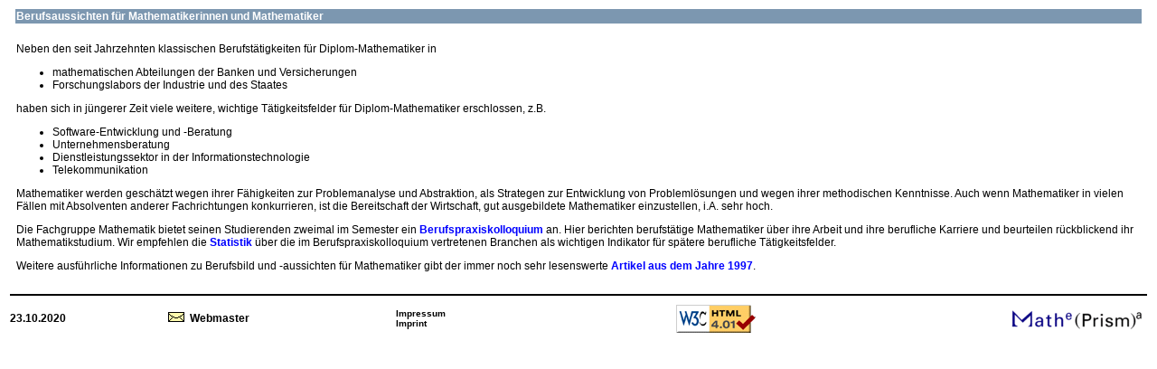

--- FILE ---
content_type: text/html
request_url: http://www2.math.uni-wuppertal.de/guide/StInfo/Berufsaussichten.html
body_size: 3299
content:
<!DOCTYPE HTML PUBLIC "-//W3C//DTD HTML 4.01 Transitional//EN"
        "http://www.w3.org/TR/html4/loose.dtd">
<HTML>
<HEAD>
   <meta http-equiv="Content-Type" content="text/html; charset=iso-8859-1" >
   <title> Universit&auml;t Wuppertal / Fachbereich C / Mathematik: Berufsaussichten
  </title>
<link rel="stylesheet" href="/css/math.css" type="text/css" >
<script src="http://www2.math.uni-wuppertal.de/js/math.js" type="text/javascript">
</script> 
</HEAD> 

<body>

<!-- ============================================= -->

<noscript>
<p>&nbsp;&nbsp;&nbsp;&nbsp;This page uses Javascript. Please enable Javascript features in your browser.</p>
</noscript>

<script language="JavaScript" type="text/javascript">
<!-- hide to non JavaScript browsers
 window.status='Document last modified: '+ModDate();
// -->
</script>

<!-- ::::::::::::::::::::::::::::::::::::::::::::: -->

<DIV>

<TABLE width="100%">
<tr>
<td width="10"><A name="start">&nbsp;</A></td>
<td BGCOLOR="#7C97B0" width="100%" align="center">
   <FONT COLOR="#FFFFFF"><B>Berufsaussichten für Mathematikerinnen und Mathematiker</B></FONT>
</td>
<td width="10">&nbsp;</td>
</tr>

<tr> 
<td>&nbsp;</td>
<td><br></td>
<td>&nbsp;</td>
</tr>

<tr> 
<td>&nbsp;</td>
<td>

Neben den seit Jahrzehnten klassischen Berufst&auml;tigkeiten f&uuml;r Diplom-Mathematiker in
<UL>
  <LI> mathematischen Abteilungen der Banken und Versicherungen
  <LI> Forschungslabors der Industrie und des Staates
</UL>
haben sich in j&uuml;ngerer Zeit viele weitere, wichtige T&auml;tigkeitsfelder
f&uuml;r Diplom-Mathematiker erschlossen, z.B. 
<UL>
  <LI> Software-Entwicklung und -Beratung
  <LI> Unternehmensberatung
  <LI> Dienstleistungssektor in der Informationstechnologie
  <LI> Telekommunikation
</UL>

<P>

Mathematiker werden gesch&auml;tzt wegen ihrer F&auml;higkeiten 
zur Problemanalyse und Abstraktion, als Strategen zur Entwicklung
von Probleml&ouml;sungen und wegen ihrer methodischen Kenntnisse. 
Auch wenn Mathematiker in vielen F&auml;llen mit Absolventen anderer 
Fachrichtungen konkurrieren, ist die Bereitschaft der Wirtschaft, 
gut ausgebildete Mathematiker einzustellen, i.A. sehr hoch.

<P>
<!--
Zur Zeit gibt es wegen des notorischen Fachkr&auml;fte-Mangels in allen
Bereichen der Informationstechnologie einen regelrechten 
Nachfrage-Boom auch und gerade nach Mathematikern.

<P>
-->
Die Fachgruppe Mathematik bietet seinen Studierenden zweimal im Semester ein 
<a href="http://www2.math.uni-wuppertal.de/math/teach/coll/index_de.html" target="_top">
Berufspraxiskolloquium </a>
an. Hier berichten berufst&auml;tige Mathematiker &uuml;ber ihre Arbeit und
ihre berufliche Karriere und beurteilen r&uuml;ckblickend ihr Mathematikstudium.
Wir empfehlen die <a href="MatheImBeruf.html">Statistik</a> 
&uuml;ber die im Berufspraxiskolloquium vertretenen Branchen
als wichtigen Indikator f&uuml;r sp&auml;tere berufliche T&auml;tigkeitsfelder.

<P>

Weitere ausf&uuml;hrliche Informationen zu Berufsbild und -aussichten f&uuml;r
Mathematiker gibt der immer noch sehr lesenswerte <a
href="Berufsaussichten97.html">Artikel aus dem Jahre 1997</a>.
</td>
<td>&nbsp;</td>
</tr>

</TABLE>

</DIV>



<!-- ::::::::::::::::::::::::::::::::::::::::::::: -->



<script  type="text/javascript">
<!--
footer("100%");
// -->
</script>

</body>
</html>


--- FILE ---
content_type: text/css
request_url: http://www2.math.uni-wuppertal.de/css/math.css
body_size: 4239
content:
A, BLOCKQUOTE, BODY, CITE, CODE, DD, DEL, DFN,		
DIV, DL, DT, EM, FORM, H1, H2, H3, H4, H5, H6, IFRAME, IMG, KBD,		
LI, OBJECT, OL, P, Q, SAMP, SMALL, SPAN, STRONG, SUB, SUP, UL, VAR, 		
APPLET, BIG, CENTER, DIR, FONT, HR, MENU, PRE,		
ABBR, BDO, BUTTON, FIELDSET, INS, LABEL {	
   word-spacing : normal;
   letter-spacing : normal;
   text-transform : none;
   text-decoration : none;
   border-color : black;
   border-style : none;
}	
 
HR {	
   border-style : inset;
}

BODY, P, H1, H2, H3, H4, H5, H6, DT, TH {
   font-family : Arial, helvetica, Verdana, sans-serif;
   font-size : 12px;
   font-style : normal;
}

BODY {
/*
   background : url(http://www.math.uni-wuppertal.de/bg/hg2_128c.gif) repeat fixed 0 0;
*/
   background-color : white;
   padding : 0;
   border-width : 0;
   width : auto;
}

VAR, CITE, DFN, .note {
   font-style : italic;
}

UL, OL, LI,
P, HR, H1, H2, H3, H4, H5, H6,
STRONG, STRONG EM, EM STRONG, EM,
DIV, DL, DD, DT, COLGROUP, COL, BLOCKQUOTE,
TABLE, TR, THEAD, TH, TFOOT, TD, TBODY {
   color : black;
}

TABLE, TR, TD, TBODY {
   text-decoration : none;
   border-style : none;
   border-color : black;
   text-align: left;
}

STRONG EM, EM STRONG {
   font-style : normal;
   font-weight : bolder;
   text-transform : uppercase;
}

STRONG {
   font-style : italic;
   font-weight : bold;
}

INS {
   background : yellow;
}

I {
   font-style : italic;
}

EM {
   font-style : normal;
   font-weight : bold;
}

DEL {
   background : #f66;
}

COLGROUP, COL {
   text-decoration : none;
   border-style : none;
   border-color : black;
}

B {
   font-weight : bold;
}

ADDRESS, ACRONYM {
   word-spacing : normal;
   letter-spacing : 0.1em;
   text-transform : none;
   text-decoration : none;
   border-color : black;
   border-style : none;
}

ADDRESS {
   font-style : normal;
   color : black;
}

ACRONYM {
   font-variant : small-caps;
}

A:visited {
   font-weight : bold;
   color : #008080;
   text-decoration : none;
}

A:link {
   font-weight : bold;
   color : #0000ff;
   text-decoration : none;
}

A:hover {
   color : #f00;
   text-decoration : none;
}

A:active {
   font-weight : bold;
   color : #008080;
   text-decoration : none;
}

A.offsite {
   font-weight : normal;
   color : #c66;
   text-decoration : none;
}

.warning {
   font-style : normal;
   font-weight : bolder;
   color : black;
   text-transform : none;
}

.blue {
   color : blue;
}

.brown {
   color : rgb(165,42,42) ;
}

#colophon {
   display : none;
}

#auto3173331733 {
   text-decoration : none;
}

#auto3173231732 {
   text-decoration : none;
}



#mainMenu {
	BORDER-RIGHT: #000000 1px solid; PADDING-RIGHT: 2px; BORDER-TOP: #000000 1px solid; PADDING-LEFT: 2px; PADDING-BOTTOM: 2px; MARGIN: 0px; BORDER-LEFT: #000000 1px solid; WIDTH: 100px; COLOR: #ffffff; PADDING-TOP: 2px; BORDER-BOTTOM: #000000 1px solid; POSITION: relative; BACKGROUND-COLOR: #324A77; TEXT-ALIGN: center;  FONT-SIZE: 8pt 
}
#menuList {
	PADDING-RIGHT: 0px; PADDING-LEFT: 0px; PADDING-BOTTOM: 0px; MARGIN: 0px; PADDING-TOP: 0px
}
#menuList UL {
	PADDING-RIGHT: 0px; PADDING-LEFT: 0px; PADDING-BOTTOM: 0px; MARGIN: 0px; PADDING-TOP: 0px
}
#menuList LI {
	DISPLAY: inline; LIST-STYLE-TYPE: none
}
A.starter {
	PADDING-RIGHT: 2px; PADDING-LEFT: 2px; FONT-WEIGHT: bolder; FONT-SIZE: 8pt; PADDING-BOTTOM: 2px; MARGIN: 0px; COLOR: #ffffff; PADDING-TOP: 2px; BACKGROUND-COLOR: #324A77; TEXT-DECORATION: none
}
A.starter:hover {
	COLOR: #ffffff; BACKGROUND-COLOR: #324A77
}
A.starter:active {
	COLOR: #ffffff; BACKGROUND-COLOR: #324A77
}
.menu {
	VISIBILITY: hidden; WIDTH: 160px; COLOR: #ffffff; POSITION: absolute; BACKGROUND-COLOR: #324A77; TEXT-ALIGN: left
}
.menu LI A {
	PADDING-RIGHT: 2px; DISPLAY: block; PADDING-LEFT: 2px; FONT-SIZE: 8pt; PADDING-BOTTOM: 2px; MARGIN: 1px; COLOR: #ffffff; LINE-HEIGHT: 10pt; PADDING-TOP: 2px; BORDER-BOTTOM: #FFFFFF 1px solid; BACKGROUND-COLOR: #324A77; TEXT-DECORATION: none
}
.menu LI A:hover {
	COLOR: #ffffff; BACKGROUND-COLOR: #324A77
}
.menu LI A:active {
	COLOR: #ffffff; BACKGROUND-COLOR: #324A77
}
#menu1 {
	Z-INDEX: 100; WIDTH: 87px
}
#menu2 {
	Z-INDEX: 100; WIDTH: 160px
}
#menu3 {
	Z-INDEX: 100; WIDTH: 160px
}
#menu4 {
	Z-INDEX: 100; WIDTH: 160px
}
#menu5 {
	Z-INDEX: 100; WIDTH: 160px
}



--- FILE ---
content_type: application/javascript
request_url: http://www2.math.uni-wuppertal.de/js/math.js
body_size: 24810
content:
function ModDate()
{
lastmod = self.document.lastModified;   // last modified date
dLM = new Date(Date.parse(lastmod));
year = dLM.getFullYear();
month = dLM.getMonth()+1;
if (month<10) month = "0"+month;
date = dLM.getDate();
if (date<10) date = "0"+date;
lastmod = date+"."+month+"."+year;
return lastmod ;
}



function header_top_en(xwidth) // table width string
{
if (xwidth == null) { xwidth = "100%" }
document.writeln('<div><center>');
document.writeln('<table border="0" width="',xwidth,'" bgcolor="#99CC33" cellspacing="0" cellpadding="0">');
document.writeln('  <tr>');
document.writeln('    <td>');
document.writeln('    <object width=210>');
document.writeln('        <a href="https://www.uni-wuppertal.de/" target="_top">')
document.writeln('        <img src="https://www2.math.uni-wuppertal.de/images/BUW_logo.gif" alt="University of Wuppertal" align="left" hspace="0" border="0">')
document.writeln('        </a>')
document.writeln('    </object> ');
document.writeln('    </td>');
document.writeln('    <td>');
document.writeln('        <p align="right">');
document.writeln('        <a href="https://www.math.uni-wuppertal.de/" target="_top" style="text-decoration: none">');
document.writeln('        <b><font color="#09455D"> ');
document.writeln('        <font size="+0">D</font><font size="-1">EPARTMENT</font> ');
document.writeln('        <font size="-1">OF</font> ');
document.writeln('        <font size="+0">M</font><font size="-1">ATHEMATICS</font>');
document.writeln('        <font size="-1">AND</font> ');
document.writeln('        <font size="+0">I</font><font size="-1">NFORMATICS</font>');
document.writeln('        </font></b></a>');
document.writeln('    <br>');
document.writeln('        <a href="https://www.fk4.uni-wuppertal.de/" target="_top" style="text-decoration: none">');
document.writeln('        <b><font color="#09455D"> ');
document.writeln('        <font size="+0">S</font><font size="-1">CHOOL</font>');
document.writeln('        <font size="-1">OF</font>');
document.writeln('        <font size="+0">M</font><font size="-1">ATHEMATICS</font>');
document.writeln('        <font size="-1">AND</font>');
document.writeln('        <font size="+0">N</font><font size="-1">ATURAL</font>');
document.writeln('        <font size="+0">S</font><font size="-1">CIENCES</font>');
document.writeln('        </font></b></a>');
document.writeln('    </td>');
document.writeln('    <td width="120">');
document.writeln('    <object width="105">');
document.writeln('        <a href="https://www.math.uni-wuppertal.de/" target="_top">');
document.writeln('        <img name="Ornament" src="https://www2.math.uni-wuppertal.de/images/pascal.gif"');
document.writeln('         alt="to the Department of Mathematics and Informatics" align="right" width="103" height="84" border=0>');
document.writeln('        </a>');
document.writeln('    </object>');
document.writeln('    </td>');
document.writeln('  </tr>');
document.writeln('</table>');
document.writeln('<br>');
document.writeln('</center></div>');
}


function menu_en()
{
document.writeln('<div id="mainMenu">');
document.writeln(' <ul id="menuList">');
document.writeln('  <li class="menubar">');
document.writeln('    <a href="#" class="starter" accesskey="1">Navigation</a>');
document.writeln('    <ul id="menu1" class="menu">');
document.writeln('     <li><a href="https://www.math.uni-wuppertal.de/" title="homepage">Homepage</a></li>');
document.writeln('     <li><a href="https://www.math.uni-wuppertal.de/en/studies.html" title="Studies">Studies</a></li>');
document.writeln('     <li><a href="https://www.math.uni-wuppertal.de/en/research.html" title="Research">Research</a></li>');
document.writeln('     <li><a href="https://www.math.uni-wuppertal.de/en/information.html" title="Information">Information</a></li>');
document.writeln('    </ul>');
document.writeln('  </li>');
document.writeln(' </ul>');
document.writeln('</div>');
}


function menu_flags_en(xwidth) // table width string
{
document.writeln('<div><center>');
document.writeln('<table border="0" width="',xwidth,'" cellspacing="0" cellpadding="0">');
document.writeln('  <tr>');
document.writeln('    <td width="20">&nbsp;</td>');
document.writeln('    <td width="190">');
menu_en();
document.writeln('    </td>');
document.writeln('    <td width="450" valign="middle" align="left">');
document.writeln('      <a href="https://www.uni-wuppertal.de/" title="Back to Home page" style="font-family: Arial; font-style: normal; font-size: 9px; font-weight: normal; color: #475766;"><u>Home page</u></a>&nbsp;');
document.writeln('      <a href="https://www.uni-wuppertal.de/en/kontakt" style="font-family: Arial; font-style: normal; font-size: 9px; font-weight: normal; color: #475766;"><u>Contact</u></a>&nbsp;');
document.writeln('      <a href="https://www.uni-wuppertal.de/en/sitemap" lang="en" style="font-family: Arial; font-style: normal; font-size: 9px; font-weight: normal; color: #475766;"><u>Sitemap</u></a>&nbsp;');
document.writeln('      <a href="https://webmail.uni-wuppertal.de/" title="webmail" style="font-family: Arial; font-style: normal; font-size: 9px; font-weight: normal; color: #475766;"><u>Webmail</u></a>');
document.writeln('    </td>');
document.writeln('    <td width="122" valign="middle" align="left">');
document.writeln('      <form style="display: inline; font-weight: normal; font-size: 9px; color: #000000;" action="https://www.uni-wuppertal.de/en/personen/verzeichnis/" method="post">');
document.writeln('        <input style="display: inline; font-weight: bold; font-size: 9px; color: #ffffff; background-color: #007799; border: 1;" class="button" type="submit" name="telefonemailverzeichnis" value="Telefon / E-Mail">');
document.writeln('      </form>');
document.writeln('    </td>');
document.writeln('    <td width="150" align="right">');
document.writeln('      <img src="https://www2.math.uni-wuppertal.de/images/english_flag.gif" alt="you are already reading the english version of this page" width="28" height="13">'); 
document.writeln('      <a href="index_de.html" target="_top">');
document.writeln('           <img src="https://www2.math.uni-wuppertal.de/images/german_flag.gif" alt="zu der deutschen Version dieser Seite" width="28" height="13" border="0">');
document.writeln('      </a>');
document.writeln('      &nbsp;&nbsp;');
document.writeln('    </td>');
document.writeln('  </tr>');
document.writeln('  <tr><td height="5"></td></tr>');
document.writeln('</table>');
document.writeln('</center></div>');
}


function flags_en(xwidth) // table width string
{
document.writeln('<div><center>');
document.writeln('<table border="0" width="',xwidth,'">');
document.writeln('  <tr>');
document.writeln('    <td width="100%" align="right">');
document.writeln('         <img src="https://www2.math.uni-wuppertal.de/images/english_flag.gif" alt="you are already reading the english version of this page" width="28" height="13"> ');
document.writeln('         <a href="index_de.html" target="_top">');
document.writeln('           <img src="https://www2.math.uni-wuppertal.de/images/german_flag.gif" alt="zu der deutschen Version dieser Seite" width="28" height="13" border="0">');
document.writeln('         </a>');
document.writeln('         &nbsp;&nbsp;');
document.writeln('    </td>');
document.writeln('  </tr>');
document.writeln('</table>');
document.writeln('</center></div>');
}


function header_en(xwidth) // table width string
{
menu_flags_en(xwidth);
header_top_en(xwidth);
}


function header_en_noFlags(xwidth) // table width string
{
header_top_en(xwidth);
}



function header_top_de(xwidth) // table width string
{
if (xwidth == null) { xwidth = "100%" }
document.writeln('<div><center>');
document.writeln('<table border="0" width="',xwidth,'" bgcolor="#99CC33">');
document.writeln('  <tr>');
document.writeln('    <td>');
document.writeln('    <object width=210>');
document.writeln('        <a href="https://www.uni-wuppertal.de/" target="_top">')
document.writeln('        <img src="https://www2.math.uni-wuppertal.de/images/BUW_logo.gif" alt="Bergischen UniversitÃ¤t Wuppertal" align="left" hspace="0" border="0">')
document.writeln('        </a>')
document.writeln('    </object> ');
document.writeln('    </td>');
document.writeln('    <td>');
document.writeln('        <p align="right">');
document.writeln('        <a href="https://www.math.uni-wuppertal.de/" target="_top" style="text-decoration: none">');
document.writeln('        <b><font color="#09455D"> ');
document.writeln('        <font size="+0">F</font><font size="-1">ACHGRUPPE</font> ');
document.writeln('        <font size="+0">M</font><font size="-1">ATHEMATIK</font>');
document.writeln('        <font size="-1">UND</font>');
document.writeln('        <font size="+0">I</font><font size="-1">NFORMATIK</font>');
document.writeln('        </font></b></a>');
document.writeln('    <br>');
document.writeln('        <a href="https://www.fk4.uni-wuppertal.de/" target="_top" style="text-decoration: none">');
document.writeln('        <b><font color="#09455D"> ');
document.writeln('        <font size="+0">F</font><font size="-1">AKULT&Auml;T F&Uuml;R</font>');
document.writeln('        <font size="+0">M</font><font size="-1">ATHEMATIK</font>');
document.writeln('        <font size="-1">UND</font>');
document.writeln('        <font size="+0">N</font><font size="-1">ATURWISSENSCHAFTEN</font>');
document.writeln('        </font></b></a>');
document.writeln('    </td>');
document.writeln('    <td width="120">');
document.writeln('    <object width="105">');
document.writeln('        <a href="https://www.math.uni-wuppertal.de/" target="_top">');
document.writeln('        <img name="Ornament" src="https://www2.math.uni-wuppertal.de/images/pascal.gif"');
document.writeln('         alt="zur Fachgruppe Mathematik und Informatik" align="right" width="103" height="84" border=0>');
document.writeln('        </a>');
document.writeln('    </object>');
document.writeln('    </td>');
document.writeln('  </tr>');
document.writeln('</table>');
document.writeln('<br>');
document.writeln('</center></div>');
}



function menu_de()
{
document.writeln('<div id="mainMenu">');
document.writeln(' <ul id="menuList">');
document.writeln('  <li class="menubar">');
document.writeln('    <a href="#" class="starter" accesskey="1">Navigation</a>');
document.writeln('    <ul id="menu1" class="menu">');
document.writeln('     <li><a href="https://www.math.uni-wuppertal.de/" title="homepage">Startseite</a></li>');
document.writeln('     <li><a href="https://www.math.uni-wuppertal.de/studium.html" title="Studium">Studium</a></li>');
document.writeln('     <li><a href="https://www.math.uni-wuppertal.de/forschung.html" title="Forschung">Forschung</a></li>');
document.writeln('     <li><a href="https://www.math.uni-wuppertal.de/information.html" title="Information">Information</a></li>');
document.writeln('    </ul>');
document.writeln('  </li>');
document.writeln(' </ul>');
document.writeln('</div>');
}



function menu_flags_de(xwidth) // table width string
{
document.writeln('<div><center>');
document.writeln('<table border="0" width="',xwidth,'" cellspacing="0" cellpadding="0">');
document.writeln('  <tr>');
document.writeln('    <td width="20">&nbsp;</td>');
document.writeln('    <td width="190">');
menu_de();
document.writeln('    </td>');
document.writeln('    <td width="450" valign="middle" align="left">');
document.writeln('      <a href="https://www.uni-wuppertal.de/" title="Zur&uuml;ck zur Startseite" style="font-family: Arial; font-style: normal; font-size: 9px; font-weight: normal; color: #475766;"><u>Startseite</u></a>&nbsp;');
document.writeln('      <a href="https://www.uni-wuppertal.de/de/kontakt" style="font-family: Arial; font-style: normal; font-size: 9px; font-weight: normal; color: #475766;"><u>Kontakt</u></a>&nbsp;');
document.writeln('      <a href="https://www.uni-wuppertal.de/de/sitemap" lang="en" style="font-family: Arial; font-style: normal; font-size: 9px; font-weight: normal; color: #475766;"><u>Sitemap</u></a>&nbsp;');
document.writeln('      <a href="https://webmail.uni-wuppertal.de/" title="webmail" style="font-family: Arial; font-style: normal; font-size: 9px; font-weight: normal; color: #475766;"><u>Webmail</u></a>');
document.writeln('    </td>');
document.writeln('    <td width="122" valign="middle" align="left">');
document.writeln('      <form style="display: inline; font-weight: normal; font-size: 9px; color: #000000;" action="https://www.uni-wuppertal.de/de/personen/verzeichnis/" method="post">');
document.writeln('        <input style="display: inline; font-weight: bold; font-size: 9px; color: #ffffff; background-color: #007799; border: 1;" class="button" type="submit" name="telefonemailverzeichnis" value="Telefon / E-Mail">');
document.writeln('      </form>');
document.writeln('    </td>');
document.writeln('    <td width="150" align="right">');
document.writeln('      <a href="index_en.html" target="_top">'); 
document.writeln('       <img src="https://www2.math.uni-wuppertal.de/images/english_flag.gif" alt="to the english version of this page" width="28" height="13" border="0">'); 
document.writeln('      </a>'); 
document.writeln('      <img src="https://www2.math.uni-wuppertal.de/images/german_flag.gif" alt="Sie lesen bereits die deutschen Version dieser Seite" width="28" height="13" border="0">'); 
document.writeln('      &nbsp;&nbsp;'); 
document.writeln('    </td>');
document.writeln('  </tr>');
document.writeln('  <tr><td height="5"></td></tr>');
document.writeln('</table>');
document.writeln('</center></div>');
}



function flags_de(xwidth) // table width string
{
document.writeln('<div><center>');
document.writeln('<table border="0" width="',xwidth,'">');
document.writeln('  <tr>');
document.writeln('    <td width="100%" align="right">');
document.writeln('         <a href="index_en.html" target="_top">');
document.writeln('           <img src="https://www2.math.uni-wuppertal.de/images/english_flag.gif" alt="to the english version of this page" width="28" height="13" border="0"> ');
document.writeln('         </a>');
document.writeln('         <img src="https://www2.math.uni-wuppertal.de/images/german_flag.gif" alt="Sie lesen bereits die deutschen Version dieser Seite" width="28" height="13" border="0">');
document.writeln('         &nbsp;&nbsp;');
document.writeln('    </td>');
document.writeln('  </tr>');
document.writeln('</table>');
document.writeln('</center></div>');
}



function buw_head_de(xwidth) // table width string
{
if (xwidth == null) { xwidth = "100%" }
document.writeln('<div><center>');
document.writeln('<table border="0" width="944" cellspacing="0" cellpadding="0">');
document.writeln('  <tr>');
document.writeln('    <td width="222" height="30">&nbsp;</td>');
document.writeln('    <td width="450" valign="middle" align="left">');
document.writeln('      <a href="https://www.uni-wuppertal.de/" title="Zur&uuml;ck zur Startseite" style="font-family: Arial; font-style: normal; font-size: 9px; font-weight: normal; color: #475766;"><u>Startseite</u></a>&nbsp;');
document.writeln('      <a href="https://www.uni-wuppertal.de/de/kontakt" style="font-family: Arial; font-style: normal; font-size: 9px; font-weight: normal; color: #475766;"><u>Kontakt</u></a>&nbsp;');
document.writeln('      <a href="https://www.uni-wuppertal.de/de/sitemap" lang="en" style="font-family: Arial; font-style: normal; font-size: 9px; font-weight: normal; color: #475766;"><u>Sitemap</u></a>&nbsp;');
document.writeln('      <a href="https://webmail.uni-wuppertal.de/" title="webmail" style="font-family: Arial; font-style: normal; font-size: 9px; font-weight: normal; color: #475766;"><u>Webmail</u></a>');
document.writeln('    </td>');
document.writeln('    <td width="122" valign="middle" align="left">');
document.writeln('      <form style="display: inline; font-weight: normal; font-size: 9px; color: #000000;" action="https://www.uni-wuppertal.de/de/personen/verzeichnis/" method="post">');
document.writeln('        <input style="display: inline; font-weight: bold; font-size: 9px; color: #ffffff; background-color: #007799; border: 1;" class="button" type="submit" name="telefonemailverzeichnis" value="Telefon / E-Mail">');
document.writeln('      </form>');
document.writeln('    </td>');
document.writeln('    <td width="150" align="right" valign="middle">&nbsp;&nbsp;</td>');
document.writeln('  </tr>');
document.writeln('  <tr><td height="5"></td></tr>');
document.writeln('</table>');
document.writeln('</div></center>');
}



function header_de(xwidth) // table width string
{
menu_flags_de(xwidth);
header_top_de(xwidth);
}



function header_de_noFlags(xwidth) // table width string
{
buw_head_de(xwidth);
header_top_de(xwidth);
}



function footer(xwidth) // table width string
{
if (xwidth == null) { xwidth = "100%" }
lastmod = ModDate();
document.writeln('<div align="center"><center>');
document.writeln('<table border="0" width="',xwidth,'">');
document.writeln(' <tr><td colspan=5><hr></td></tr>');
document.writeln(' <tr><td>');
document.writeln('    <font color="#000000"><B>',lastmod,'</B></font>');
document.writeln('  </td><td>');
document.writeln('    <a href="mailto:webmaster@math.uni-wuppertal.de">');
document.writeln('       <img alt="" src="https://www2.math.uni-wuppertal.de/images/letter.gif" align="bottom" border="0">');
document.writeln('       &nbsp;<font color="#000000">Webmaster</font></A>');
document.writeln('  </td><td align="center">');
document.writeln('    <a href="https://www.uni-wuppertal.de/impressum.html">');
document.writeln('    <font color="#000000" size="1">Impressum</font></a><br>');
document.writeln('    <a href="https://www.uni-wuppertal.de/impressum-en.html">');
document.writeln('    <font color="#000000" size="1">Imprint</font></a>');
document.writeln('  </td><td>');
document.writeln('   <object>');
document.writeln('   <a href="http://validator.w3.org/check/referer"><img border="0"');
document.writeln('       src="https://www2.math.uni-wuppertal.de/images/valid-html401.gif"');
document.writeln('       alt="W3C HTML 4.01 checked" height="31" width="88" align="right"></a>');
document.writeln('   </object>');
document.writeln('  </td><td>');
document.writeln('   <object>');
document.writeln('    <a href="http://www.matheprisma.uni-wuppertal.de/" target="_top">');
document.writeln('    <img src="https://www2.math.uni-wuppertal.de/images/Mathe-Prisma.gif" alt="Mathe-Prisma" border="0" align="right"></a>');
document.writeln('   </object>');
document.writeln(' </td></tr>');
document.writeln('</table>');
document.writeln('</center></div>');
}



function openBild(actBild, actTitle)
{
  var fenster 
  fenster = open("", actTitle, 
                 "width="+actBild.width+",height="+actBild.height)
  fenster.document.open()
  with (fenster.document) 
  {
    writeln('<html><head><title>' + actTitle + '</title>');
    writeln("<style type='text/css'>")
    writeln("#topleft {")
    writeln("	position: absolute;")
    writeln("	top:	  0px;")
    writeln("	left:	  0px;")
    writeln("   margin-left: 0px;")
    writeln("   margin-top:  0px;")
    writeln("}")
    writeln("</style>")
    writeln("</head>")   
			//   Explorer: 	topleft im IMG-Tag
			//   Netscape:	topleft	im BODY-Tag		
    writeln("<body bgcolor='#FFFFFF' id=topleft")
    writeln("onResize=")
    writeln("'resizeTo("+actBild.width+","+actBild.height+")")
    writeln("return true;'")
    writeln("> ")
    writeln("<img name=mypict src=" + actBild.src + "    ><p> ")
    writeln("</body></html>")
    close()
  }
  return fenster
} 



function closeWin(actFenster) 
{
  if (actFenster != null) 
    if (! actFenster.closed) actFenster.close()
}


/*

===================================================
XHTML/CSS/DHTML Semantically correct drop down menu 
===================================================
Author: Sam Hampton-Smith
Site: http://www.hampton-smith.com

Description:	This script takes a nested set of <ul>s
		and turns it into a fully functional
		DHTML menu. All that is required is 
		the correct use of class names, and
		the application of some CSS.
		
Use:		Please leave this information at the
		top of this file, and it would be nice
		if you credited me/dropped me an email
		to let me know you have used the menu.
		sam AT hampton-smith.com


---------------------------------------------------
Credits: 	Inspiration/Code borrowed from Dave Lindquist (http://www.gazingus.org)
		Menu hide functionality was aided by some code I found on http://www.jessett.com/

*/


	var currentMenu = null;
	var mytimer = null;
	var timerOn = false;
	var opera = window.opera ? true : false;

	if (!document.getElementById)
		document.getElementById = function() { return null; }
	
	function initialiseMenu(menu, starter, root) {
//		var menuId = menu.attributes(0).value;
		var leftstarter = false;
	
		if (menu == null || starter == null) return;
			currentMenu = menu;
	
		starter.onmouseover = function() {
			if (currentMenu) {
				if (this.parentNode.parentNode!=currentMenu) {
					currentMenu.style.visibility = "hidden";
					

				}
				if (this.parentNode.parentNode==root) {
					tempCurrentMenu = currentMenu
					while (tempCurrentMenu.parentNode.parentNode!=root) {
						tempCurrentMenu.parentNode.parentNode.style.visibility = "hidden";
						tempCurrentMenu = tempCurrentMenu.parentNode.parentNode;
					}
				}
				currentMenu = null;
				this.showMenu();
	        	}
		}
	
		menu.onmouseover = function() {
			if (currentMenu) {
				currentMenu = null;
				this.showMenu();
	        	}
		}	
	
		starter.showMenu = function() {
			if (!opera) {
				if (this.parentNode.parentNode==root) {
					menu.style.left = this.offsetLeft + "px";
					menu.style.top = this.offsetTop + this.offsetHeight + "px";
				}
				else {
				 	menu.style.left = this.offsetLeft + this.offsetWidth + "px";
				 	menu.style.top = this.offsetTop + "px";
				}
			}
			else {
				if (this.parentNode.parentNode==root) {
					menu.style.left = this.offsetLeft + "px";
					menu.style.top = this.offsetHeight + "px";
				}
				else {
				 	menu.style.left = this.offsetWidth + "px";
				 	menu.style.top = this.offsetTop + "px";
				}

			}
			menu.style.visibility = "visible";
			currentMenu = menu;
		}

		starter.onfocus	 = function() {
			starter.onmouseover();
		}
	
		menu.onfocus	 = function() {
//			currentMenu.style.visibility="hidden";
		}

		menu.showMenu = function() {
			menu.style.visibility = "visible";
			currentMenu = menu;
			stopTime();
		}

		menu.hideMenu = function()  {
			if (!timerOn) {
				mytimer = setInterval("killMenu('" + this.id + "', '" + root.id + "');", 2000);
				timerOn = true;
				for (var x=0;x<menu.childNodes.length;x++) {
					if (menu.childNodes[x].nodeName=="LI") {
						if (menu.childNodes[x].getElementsByTagName("UL").length>0) {
							menuItem = menu.childNodes[x].getElementsByTagName("UL").item(0);
							menuItem.style.visibility = "hidden";
						}
					}
				}
			}
		}

		menu.onmouseout = function(event) {
			this.hideMenu();
		}

		starter.onmouseout = function() {
			for (var x=0;x<menu.childNodes.length;x++) {
				if (menu.childNodes[x].nodeName=="LI") {
					if (menu.childNodes[x].getElementsByTagName("UL").length>0) {
						menuItem = menu.childNodes[x].getElementsByTagName("UL").item(0);
						menuItem.style.visibility = "hidden";
					}
				}
			}
			menu.style.visibility = "hidden";
		}
}
	function killMenu(menu, root) {
		var menu = document.getElementById(menu);
		var root = document.getElementById(root);
		menu.style.visibility = "hidden";
		for (var x=0;x<menu.childNodes.length;x++) {
			if (menu.childNodes[x].nodeName=="LI") {
				if (menu.childNodes[x].getElementsByTagName("UL").length>0) {
					menuItem = menu.childNodes[x].getElementsByTagName("UL").item(0);
					menuItem.style.visibility = "hidden";
				}
			}
		}
		while (menu.parentNode.parentNode!=root) {
			menu.parentNode.parentNode.style.visibility = "hidden";
			menu = menu.parentNode.parentNode;
		}
		stopTime();
	}
	function stopTime() {
		if (mytimer) {
		 	 clearInterval(mytimer);
			 mytimer = null;
			 timerOn = false;
		}
	} 

	window.onload = function() {
		var root = document.getElementById("menuList");
		getMenus(root, root);
	}

function getMenus(elementItem, root) {
	var selectedItem;
	var menuStarter;
	var menuItem;
	for (var x=0;x<elementItem.childNodes.length;x++) {
		if (elementItem.childNodes[x].nodeName=="LI") {
			if (elementItem.childNodes[x].getElementsByTagName("UL").length>0) {
				menuStarter = elementItem.childNodes[x].getElementsByTagName("A").item(0);
				menuItem = elementItem.childNodes[x].getElementsByTagName("UL").item(0);
				getMenus(menuItem, root);
				initialiseMenu(menuItem, menuStarter, root);
			}
		}
	}
}
